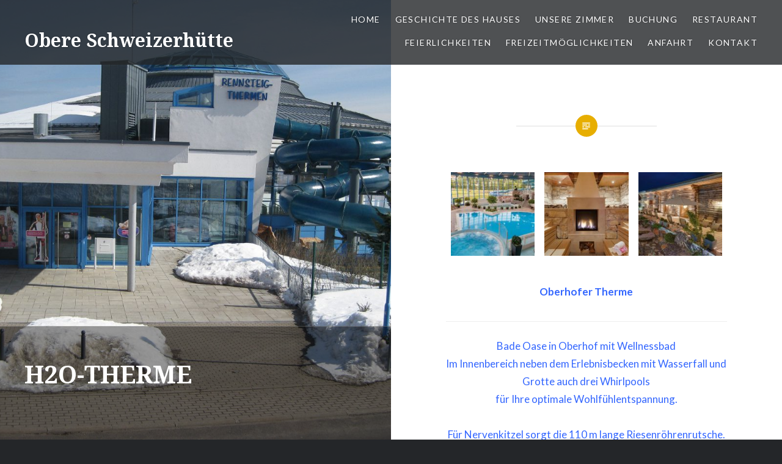

--- FILE ---
content_type: text/html; charset=UTF-8
request_url: https://www.obereschweizerhuette.de/h2o-therme/
body_size: 40347
content:
<!DOCTYPE html>
<html lang="de">
<head>
<meta charset="UTF-8">
<meta name="viewport" content="width=device-width, initial-scale=1">
<link rel="profile" href="http://gmpg.org/xfn/11">
<link rel="pingback" href="https://www.obereschweizerhuette.de/xmlrpc.php">

<title>H2O-THERME &#8211; Obere Schweizerhütte</title>
<meta name='robots' content='max-image-preview:large' />
<link rel='dns-prefetch' href='//secure.gravatar.com' />
<link rel='dns-prefetch' href='//stats.wp.com' />
<link rel='dns-prefetch' href='//fonts.googleapis.com' />
<link rel='dns-prefetch' href='//v0.wordpress.com' />
<link rel="alternate" type="application/rss+xml" title="Obere Schweizerhütte &raquo; Feed" href="https://www.obereschweizerhuette.de/feed/" />
<link rel="alternate" type="application/rss+xml" title="Obere Schweizerhütte &raquo; Kommentar-Feed" href="https://www.obereschweizerhuette.de/comments/feed/" />
<link rel="alternate" title="oEmbed (JSON)" type="application/json+oembed" href="https://www.obereschweizerhuette.de/wp-json/oembed/1.0/embed?url=https%3A%2F%2Fwww.obereschweizerhuette.de%2Fh2o-therme%2F" />
<link rel="alternate" title="oEmbed (XML)" type="text/xml+oembed" href="https://www.obereschweizerhuette.de/wp-json/oembed/1.0/embed?url=https%3A%2F%2Fwww.obereschweizerhuette.de%2Fh2o-therme%2F&#038;format=xml" />
<style id='wp-img-auto-sizes-contain-inline-css' type='text/css'>
img:is([sizes=auto i],[sizes^="auto," i]){contain-intrinsic-size:3000px 1500px}
/*# sourceURL=wp-img-auto-sizes-contain-inline-css */
</style>
<style id='wp-emoji-styles-inline-css' type='text/css'>

	img.wp-smiley, img.emoji {
		display: inline !important;
		border: none !important;
		box-shadow: none !important;
		height: 1em !important;
		width: 1em !important;
		margin: 0 0.07em !important;
		vertical-align: -0.1em !important;
		background: none !important;
		padding: 0 !important;
	}
/*# sourceURL=wp-emoji-styles-inline-css */
</style>
<style id='wp-block-library-inline-css' type='text/css'>
:root{--wp-block-synced-color:#7a00df;--wp-block-synced-color--rgb:122,0,223;--wp-bound-block-color:var(--wp-block-synced-color);--wp-editor-canvas-background:#ddd;--wp-admin-theme-color:#007cba;--wp-admin-theme-color--rgb:0,124,186;--wp-admin-theme-color-darker-10:#006ba1;--wp-admin-theme-color-darker-10--rgb:0,107,160.5;--wp-admin-theme-color-darker-20:#005a87;--wp-admin-theme-color-darker-20--rgb:0,90,135;--wp-admin-border-width-focus:2px}@media (min-resolution:192dpi){:root{--wp-admin-border-width-focus:1.5px}}.wp-element-button{cursor:pointer}:root .has-very-light-gray-background-color{background-color:#eee}:root .has-very-dark-gray-background-color{background-color:#313131}:root .has-very-light-gray-color{color:#eee}:root .has-very-dark-gray-color{color:#313131}:root .has-vivid-green-cyan-to-vivid-cyan-blue-gradient-background{background:linear-gradient(135deg,#00d084,#0693e3)}:root .has-purple-crush-gradient-background{background:linear-gradient(135deg,#34e2e4,#4721fb 50%,#ab1dfe)}:root .has-hazy-dawn-gradient-background{background:linear-gradient(135deg,#faaca8,#dad0ec)}:root .has-subdued-olive-gradient-background{background:linear-gradient(135deg,#fafae1,#67a671)}:root .has-atomic-cream-gradient-background{background:linear-gradient(135deg,#fdd79a,#004a59)}:root .has-nightshade-gradient-background{background:linear-gradient(135deg,#330968,#31cdcf)}:root .has-midnight-gradient-background{background:linear-gradient(135deg,#020381,#2874fc)}:root{--wp--preset--font-size--normal:16px;--wp--preset--font-size--huge:42px}.has-regular-font-size{font-size:1em}.has-larger-font-size{font-size:2.625em}.has-normal-font-size{font-size:var(--wp--preset--font-size--normal)}.has-huge-font-size{font-size:var(--wp--preset--font-size--huge)}.has-text-align-center{text-align:center}.has-text-align-left{text-align:left}.has-text-align-right{text-align:right}.has-fit-text{white-space:nowrap!important}#end-resizable-editor-section{display:none}.aligncenter{clear:both}.items-justified-left{justify-content:flex-start}.items-justified-center{justify-content:center}.items-justified-right{justify-content:flex-end}.items-justified-space-between{justify-content:space-between}.screen-reader-text{border:0;clip-path:inset(50%);height:1px;margin:-1px;overflow:hidden;padding:0;position:absolute;width:1px;word-wrap:normal!important}.screen-reader-text:focus{background-color:#ddd;clip-path:none;color:#444;display:block;font-size:1em;height:auto;left:5px;line-height:normal;padding:15px 23px 14px;text-decoration:none;top:5px;width:auto;z-index:100000}html :where(.has-border-color){border-style:solid}html :where([style*=border-top-color]){border-top-style:solid}html :where([style*=border-right-color]){border-right-style:solid}html :where([style*=border-bottom-color]){border-bottom-style:solid}html :where([style*=border-left-color]){border-left-style:solid}html :where([style*=border-width]){border-style:solid}html :where([style*=border-top-width]){border-top-style:solid}html :where([style*=border-right-width]){border-right-style:solid}html :where([style*=border-bottom-width]){border-bottom-style:solid}html :where([style*=border-left-width]){border-left-style:solid}html :where(img[class*=wp-image-]){height:auto;max-width:100%}:where(figure){margin:0 0 1em}html :where(.is-position-sticky){--wp-admin--admin-bar--position-offset:var(--wp-admin--admin-bar--height,0px)}@media screen and (max-width:600px){html :where(.is-position-sticky){--wp-admin--admin-bar--position-offset:0px}}

/*# sourceURL=wp-block-library-inline-css */
</style><style id='global-styles-inline-css' type='text/css'>
:root{--wp--preset--aspect-ratio--square: 1;--wp--preset--aspect-ratio--4-3: 4/3;--wp--preset--aspect-ratio--3-4: 3/4;--wp--preset--aspect-ratio--3-2: 3/2;--wp--preset--aspect-ratio--2-3: 2/3;--wp--preset--aspect-ratio--16-9: 16/9;--wp--preset--aspect-ratio--9-16: 9/16;--wp--preset--color--black: #000000;--wp--preset--color--cyan-bluish-gray: #abb8c3;--wp--preset--color--white: #ffffff;--wp--preset--color--pale-pink: #f78da7;--wp--preset--color--vivid-red: #cf2e2e;--wp--preset--color--luminous-vivid-orange: #ff6900;--wp--preset--color--luminous-vivid-amber: #fcb900;--wp--preset--color--light-green-cyan: #7bdcb5;--wp--preset--color--vivid-green-cyan: #00d084;--wp--preset--color--pale-cyan-blue: #8ed1fc;--wp--preset--color--vivid-cyan-blue: #0693e3;--wp--preset--color--vivid-purple: #9b51e0;--wp--preset--gradient--vivid-cyan-blue-to-vivid-purple: linear-gradient(135deg,rgb(6,147,227) 0%,rgb(155,81,224) 100%);--wp--preset--gradient--light-green-cyan-to-vivid-green-cyan: linear-gradient(135deg,rgb(122,220,180) 0%,rgb(0,208,130) 100%);--wp--preset--gradient--luminous-vivid-amber-to-luminous-vivid-orange: linear-gradient(135deg,rgb(252,185,0) 0%,rgb(255,105,0) 100%);--wp--preset--gradient--luminous-vivid-orange-to-vivid-red: linear-gradient(135deg,rgb(255,105,0) 0%,rgb(207,46,46) 100%);--wp--preset--gradient--very-light-gray-to-cyan-bluish-gray: linear-gradient(135deg,rgb(238,238,238) 0%,rgb(169,184,195) 100%);--wp--preset--gradient--cool-to-warm-spectrum: linear-gradient(135deg,rgb(74,234,220) 0%,rgb(151,120,209) 20%,rgb(207,42,186) 40%,rgb(238,44,130) 60%,rgb(251,105,98) 80%,rgb(254,248,76) 100%);--wp--preset--gradient--blush-light-purple: linear-gradient(135deg,rgb(255,206,236) 0%,rgb(152,150,240) 100%);--wp--preset--gradient--blush-bordeaux: linear-gradient(135deg,rgb(254,205,165) 0%,rgb(254,45,45) 50%,rgb(107,0,62) 100%);--wp--preset--gradient--luminous-dusk: linear-gradient(135deg,rgb(255,203,112) 0%,rgb(199,81,192) 50%,rgb(65,88,208) 100%);--wp--preset--gradient--pale-ocean: linear-gradient(135deg,rgb(255,245,203) 0%,rgb(182,227,212) 50%,rgb(51,167,181) 100%);--wp--preset--gradient--electric-grass: linear-gradient(135deg,rgb(202,248,128) 0%,rgb(113,206,126) 100%);--wp--preset--gradient--midnight: linear-gradient(135deg,rgb(2,3,129) 0%,rgb(40,116,252) 100%);--wp--preset--font-size--small: 13px;--wp--preset--font-size--medium: 20px;--wp--preset--font-size--large: 36px;--wp--preset--font-size--x-large: 42px;--wp--preset--spacing--20: 0.44rem;--wp--preset--spacing--30: 0.67rem;--wp--preset--spacing--40: 1rem;--wp--preset--spacing--50: 1.5rem;--wp--preset--spacing--60: 2.25rem;--wp--preset--spacing--70: 3.38rem;--wp--preset--spacing--80: 5.06rem;--wp--preset--shadow--natural: 6px 6px 9px rgba(0, 0, 0, 0.2);--wp--preset--shadow--deep: 12px 12px 50px rgba(0, 0, 0, 0.4);--wp--preset--shadow--sharp: 6px 6px 0px rgba(0, 0, 0, 0.2);--wp--preset--shadow--outlined: 6px 6px 0px -3px rgb(255, 255, 255), 6px 6px rgb(0, 0, 0);--wp--preset--shadow--crisp: 6px 6px 0px rgb(0, 0, 0);}:where(.is-layout-flex){gap: 0.5em;}:where(.is-layout-grid){gap: 0.5em;}body .is-layout-flex{display: flex;}.is-layout-flex{flex-wrap: wrap;align-items: center;}.is-layout-flex > :is(*, div){margin: 0;}body .is-layout-grid{display: grid;}.is-layout-grid > :is(*, div){margin: 0;}:where(.wp-block-columns.is-layout-flex){gap: 2em;}:where(.wp-block-columns.is-layout-grid){gap: 2em;}:where(.wp-block-post-template.is-layout-flex){gap: 1.25em;}:where(.wp-block-post-template.is-layout-grid){gap: 1.25em;}.has-black-color{color: var(--wp--preset--color--black) !important;}.has-cyan-bluish-gray-color{color: var(--wp--preset--color--cyan-bluish-gray) !important;}.has-white-color{color: var(--wp--preset--color--white) !important;}.has-pale-pink-color{color: var(--wp--preset--color--pale-pink) !important;}.has-vivid-red-color{color: var(--wp--preset--color--vivid-red) !important;}.has-luminous-vivid-orange-color{color: var(--wp--preset--color--luminous-vivid-orange) !important;}.has-luminous-vivid-amber-color{color: var(--wp--preset--color--luminous-vivid-amber) !important;}.has-light-green-cyan-color{color: var(--wp--preset--color--light-green-cyan) !important;}.has-vivid-green-cyan-color{color: var(--wp--preset--color--vivid-green-cyan) !important;}.has-pale-cyan-blue-color{color: var(--wp--preset--color--pale-cyan-blue) !important;}.has-vivid-cyan-blue-color{color: var(--wp--preset--color--vivid-cyan-blue) !important;}.has-vivid-purple-color{color: var(--wp--preset--color--vivid-purple) !important;}.has-black-background-color{background-color: var(--wp--preset--color--black) !important;}.has-cyan-bluish-gray-background-color{background-color: var(--wp--preset--color--cyan-bluish-gray) !important;}.has-white-background-color{background-color: var(--wp--preset--color--white) !important;}.has-pale-pink-background-color{background-color: var(--wp--preset--color--pale-pink) !important;}.has-vivid-red-background-color{background-color: var(--wp--preset--color--vivid-red) !important;}.has-luminous-vivid-orange-background-color{background-color: var(--wp--preset--color--luminous-vivid-orange) !important;}.has-luminous-vivid-amber-background-color{background-color: var(--wp--preset--color--luminous-vivid-amber) !important;}.has-light-green-cyan-background-color{background-color: var(--wp--preset--color--light-green-cyan) !important;}.has-vivid-green-cyan-background-color{background-color: var(--wp--preset--color--vivid-green-cyan) !important;}.has-pale-cyan-blue-background-color{background-color: var(--wp--preset--color--pale-cyan-blue) !important;}.has-vivid-cyan-blue-background-color{background-color: var(--wp--preset--color--vivid-cyan-blue) !important;}.has-vivid-purple-background-color{background-color: var(--wp--preset--color--vivid-purple) !important;}.has-black-border-color{border-color: var(--wp--preset--color--black) !important;}.has-cyan-bluish-gray-border-color{border-color: var(--wp--preset--color--cyan-bluish-gray) !important;}.has-white-border-color{border-color: var(--wp--preset--color--white) !important;}.has-pale-pink-border-color{border-color: var(--wp--preset--color--pale-pink) !important;}.has-vivid-red-border-color{border-color: var(--wp--preset--color--vivid-red) !important;}.has-luminous-vivid-orange-border-color{border-color: var(--wp--preset--color--luminous-vivid-orange) !important;}.has-luminous-vivid-amber-border-color{border-color: var(--wp--preset--color--luminous-vivid-amber) !important;}.has-light-green-cyan-border-color{border-color: var(--wp--preset--color--light-green-cyan) !important;}.has-vivid-green-cyan-border-color{border-color: var(--wp--preset--color--vivid-green-cyan) !important;}.has-pale-cyan-blue-border-color{border-color: var(--wp--preset--color--pale-cyan-blue) !important;}.has-vivid-cyan-blue-border-color{border-color: var(--wp--preset--color--vivid-cyan-blue) !important;}.has-vivid-purple-border-color{border-color: var(--wp--preset--color--vivid-purple) !important;}.has-vivid-cyan-blue-to-vivid-purple-gradient-background{background: var(--wp--preset--gradient--vivid-cyan-blue-to-vivid-purple) !important;}.has-light-green-cyan-to-vivid-green-cyan-gradient-background{background: var(--wp--preset--gradient--light-green-cyan-to-vivid-green-cyan) !important;}.has-luminous-vivid-amber-to-luminous-vivid-orange-gradient-background{background: var(--wp--preset--gradient--luminous-vivid-amber-to-luminous-vivid-orange) !important;}.has-luminous-vivid-orange-to-vivid-red-gradient-background{background: var(--wp--preset--gradient--luminous-vivid-orange-to-vivid-red) !important;}.has-very-light-gray-to-cyan-bluish-gray-gradient-background{background: var(--wp--preset--gradient--very-light-gray-to-cyan-bluish-gray) !important;}.has-cool-to-warm-spectrum-gradient-background{background: var(--wp--preset--gradient--cool-to-warm-spectrum) !important;}.has-blush-light-purple-gradient-background{background: var(--wp--preset--gradient--blush-light-purple) !important;}.has-blush-bordeaux-gradient-background{background: var(--wp--preset--gradient--blush-bordeaux) !important;}.has-luminous-dusk-gradient-background{background: var(--wp--preset--gradient--luminous-dusk) !important;}.has-pale-ocean-gradient-background{background: var(--wp--preset--gradient--pale-ocean) !important;}.has-electric-grass-gradient-background{background: var(--wp--preset--gradient--electric-grass) !important;}.has-midnight-gradient-background{background: var(--wp--preset--gradient--midnight) !important;}.has-small-font-size{font-size: var(--wp--preset--font-size--small) !important;}.has-medium-font-size{font-size: var(--wp--preset--font-size--medium) !important;}.has-large-font-size{font-size: var(--wp--preset--font-size--large) !important;}.has-x-large-font-size{font-size: var(--wp--preset--font-size--x-large) !important;}
/*# sourceURL=global-styles-inline-css */
</style>

<style id='classic-theme-styles-inline-css' type='text/css'>
/*! This file is auto-generated */
.wp-block-button__link{color:#fff;background-color:#32373c;border-radius:9999px;box-shadow:none;text-decoration:none;padding:calc(.667em + 2px) calc(1.333em + 2px);font-size:1.125em}.wp-block-file__button{background:#32373c;color:#fff;text-decoration:none}
/*# sourceURL=/wp-includes/css/classic-themes.min.css */
</style>
<link rel='stylesheet' id='contact-form-7-css' href='https://www.obereschweizerhuette.de/wp-content/plugins/contact-form-7/includes/css/styles.css?ver=6.1.4' type='text/css' media='all' />
<link rel='stylesheet' id='genericons-css' href='https://www.obereschweizerhuette.de/wp-content/plugins/jetpack/_inc/genericons/genericons/genericons.css?ver=3.1' type='text/css' media='all' />
<link rel='stylesheet' id='dyad-fonts-css' href='https://fonts.googleapis.com/css?family=Lato%3A400%2C400italic%2C700%2C700italic%7CNoto+Serif%3A400%2C400italic%2C700%2C700italic&#038;subset=latin%2Clatin-ext' type='text/css' media='all' />
<link rel='stylesheet' id='dyad-style-css' href='https://www.obereschweizerhuette.de/wp-content/themes/dyad/style.css?ver=6.9' type='text/css' media='all' />
<link rel='stylesheet' id='taxopress-frontend-css-css' href='https://www.obereschweizerhuette.de/wp-content/plugins/simple-tags/assets/frontend/css/frontend.css?ver=3.43.0' type='text/css' media='all' />
<script type="text/javascript" src="https://www.obereschweizerhuette.de/wp-includes/js/jquery/jquery.min.js?ver=3.7.1" id="jquery-core-js"></script>
<script type="text/javascript" src="https://www.obereschweizerhuette.de/wp-includes/js/jquery/jquery-migrate.min.js?ver=3.4.1" id="jquery-migrate-js"></script>
<script type="text/javascript" src="https://www.obereschweizerhuette.de/wp-content/plugins/simple-tags/assets/frontend/js/frontend.js?ver=3.43.0" id="taxopress-frontend-js-js"></script>
<link rel="https://api.w.org/" href="https://www.obereschweizerhuette.de/wp-json/" /><link rel="alternate" title="JSON" type="application/json" href="https://www.obereschweizerhuette.de/wp-json/wp/v2/pages/547" /><link rel="EditURI" type="application/rsd+xml" title="RSD" href="https://www.obereschweizerhuette.de/xmlrpc.php?rsd" />
<meta name="generator" content="WordPress 6.9" />
<link rel="canonical" href="https://www.obereschweizerhuette.de/h2o-therme/" />
<link rel='shortlink' href='https://wp.me/PaPafT-8P' />
	<style>img#wpstats{display:none}</style>
		<style type="text/css">.recentcomments a{display:inline !important;padding:0 !important;margin:0 !important;}</style>
<!-- Jetpack Open Graph Tags -->
<meta property="og:type" content="article" />
<meta property="og:title" content="H2O-THERME" />
<meta property="og:url" content="https://www.obereschweizerhuette.de/h2o-therme/" />
<meta property="og:description" content="Oberhofer Therme Bade Oase in Oberhof mit Wellnessbad Im Innenbereich neben dem Erlebnisbecken mit Wasserfall und Grotte auch drei Whirlpools für Ihre optimale Wohlfühlentspannung. Für Nervenkitzel…" />
<meta property="article:published_time" content="2018-04-23T13:10:10+00:00" />
<meta property="article:modified_time" content="2018-04-24T10:31:46+00:00" />
<meta property="og:site_name" content="Obere Schweizerhütte" />
<meta property="og:image" content="https://www.obereschweizerhuette.de/wp-content/uploads/2018/04/h2o-therme.jpg" />
<meta property="og:image:width" content="1204" />
<meta property="og:image:height" content="903" />
<meta property="og:image:alt" content="" />
<meta property="og:locale" content="de_DE" />
<meta name="twitter:text:title" content="H2O-THERME" />
<meta name="twitter:image" content="https://www.obereschweizerhuette.de/wp-content/uploads/2018/04/h2o-therme.jpg?w=640" />
<meta name="twitter:card" content="summary_large_image" />

<!-- End Jetpack Open Graph Tags -->
</head>

<body class="wp-singular page-template-default page page-id-547 wp-theme-dyad is-singular has-post-thumbnail no-js">
<div id="page" class="hfeed site">
	<a class="skip-link screen-reader-text" href="#content">Direkt zum Inhalt</a>

	<header id="masthead" class="site-header" role="banner">
		<div class="site-branding">
			<a href="https://www.obereschweizerhuette.de/" class="site-logo-link" rel="home" itemprop="url"></a>			<h1 class="site-title">
				<a href="https://www.obereschweizerhuette.de/" rel="home">
					Obere Schweizerhütte				</a>
			</h1>
			<p class="site-description">Pension &amp; Restaurant</p>
		</div><!-- .site-branding -->

		<nav id="site-navigation" class="main-navigation" role="navigation">
			<button class="menu-toggle" aria-controls="primary-menu" aria-expanded="false">Menü</button>
			<div class="primary-menu"><ul id="primary-menu" class="menu"><li id="menu-item-150" class="menu-item menu-item-type-post_type menu-item-object-page menu-item-home menu-item-has-children menu-item-150"><a href="https://www.obereschweizerhuette.de/">Home</a>
<ul class="sub-menu">
	<li id="menu-item-442" class="menu-item menu-item-type-post_type menu-item-object-page menu-item-442"><a href="https://www.obereschweizerhuette.de/datenschutz/">Datenschutz</a></li>
	<li id="menu-item-443" class="menu-item menu-item-type-post_type menu-item-object-page menu-item-443"><a href="https://www.obereschweizerhuette.de/impressum/">Impressum</a></li>
</ul>
</li>
<li id="menu-item-429" class="menu-item menu-item-type-post_type menu-item-object-page menu-item-429"><a href="https://www.obereschweizerhuette.de/geschichte-des-hauses/">Geschichte des Hauses</a></li>
<li id="menu-item-24" class="menu-item menu-item-type-post_type menu-item-object-page menu-item-24"><a href="https://www.obereschweizerhuette.de/schlafen/">Unsere Zimmer</a></li>
<li id="menu-item-273" class="menu-item menu-item-type-custom menu-item-object-custom menu-item-273"><a href="https://ibe.hotels-online-buchen.de/Home/Index/de-DE/schweizerhuetteoberhof">Buchung</a></li>
<li id="menu-item-25" class="menu-item menu-item-type-post_type menu-item-object-page menu-item-25"><a href="https://www.obereschweizerhuette.de/schmausen/">Restaurant</a></li>
<li id="menu-item-26" class="menu-item menu-item-type-post_type menu-item-object-page menu-item-26"><a href="https://www.obereschweizerhuette.de/?page_id=6">Feierlichkeiten</a></li>
<li id="menu-item-469" class="menu-item menu-item-type-post_type menu-item-object-page current-menu-ancestor current-menu-parent current_page_parent current_page_ancestor menu-item-has-children menu-item-469"><a href="https://www.obereschweizerhuette.de/freizeitmoeglichkeiten/">Freizeitmöglichkeiten</a>
<ul class="sub-menu">
	<li id="menu-item-538" class="menu-item menu-item-type-post_type menu-item-object-page menu-item-538"><a href="https://www.obereschweizerhuette.de/freizeitaktivitaeten/">Rennsteiggarten</a></li>
	<li id="menu-item-555" class="menu-item menu-item-type-post_type menu-item-object-page current-menu-item page_item page-item-547 current_page_item menu-item-555"><a href="https://www.obereschweizerhuette.de/h2o-therme/" aria-current="page">H2O-THERME</a></li>
	<li id="menu-item-564" class="menu-item menu-item-type-post_type menu-item-object-page menu-item-564"><a href="https://www.obereschweizerhuette.de/exotarium-oberhof/">Exotarium Oberhof</a></li>
	<li id="menu-item-622" class="menu-item menu-item-type-post_type menu-item-object-page menu-item-622"><a href="https://www.obereschweizerhuette.de/wandern/">Wandern</a></li>
	<li id="menu-item-625" class="menu-item menu-item-type-post_type menu-item-object-page menu-item-625"><a href="https://www.obereschweizerhuette.de/mountainbike/">Mountainbike und Bikepark</a></li>
	<li id="menu-item-623" class="menu-item menu-item-type-post_type menu-item-object-page menu-item-623"><a href="https://www.obereschweizerhuette.de/dkb-skihalle/">DKB Skihalle</a></li>
	<li id="menu-item-626" class="menu-item menu-item-type-post_type menu-item-object-page menu-item-626"><a href="https://www.obereschweizerhuette.de/meeresaquarium/">Meeresaquarium</a></li>
	<li id="menu-item-575" class="menu-item menu-item-type-post_type menu-item-object-page menu-item-575"><a href="https://www.obereschweizerhuette.de/tierpark-suhl/">Tierpark Suhl</a></li>
	<li id="menu-item-624" class="menu-item menu-item-type-post_type menu-item-object-page menu-item-624"><a href="https://www.obereschweizerhuette.de/wartburg-eisenach/">Wartburg-Eisenach</a></li>
</ul>
</li>
<li id="menu-item-445" class="menu-item menu-item-type-post_type menu-item-object-page menu-item-445"><a href="https://www.obereschweizerhuette.de/start/anfahrt/">Anfahrt</a></li>
<li id="menu-item-444" class="menu-item menu-item-type-post_type menu-item-object-page menu-item-444"><a href="https://www.obereschweizerhuette.de/kontakt/">Kontakt</a></li>
</ul></div>		</nav>

	</header><!-- #masthead -->

	<div class="site-inner">

		
		<div id="content" class="site-content">

	<main id="primary" class="content-area" role="main">
		
			
<article id="post-547" class="post-547 page type-page status-publish has-post-thumbnail hentry">

			
		<div class="entry-media" style="background-image: url(https://www.obereschweizerhuette.de/wp-content/uploads/2018/04/h2o-therme-960x903.jpg)">
			<div class="entry-media-thumb" style="background-image: url(https://www.obereschweizerhuette.de/wp-content/uploads/2018/04/h2o-therme-960x640.jpg); "></div>
		</div><!-- .entry-media -->
	
	<div class="entry-inner">

		<header class="entry-header">
			<h1 class="entry-title">H2O-THERME</h1>					</header><!-- .entry-header -->

		<div class="entry-content">
			<div id='gallery-1' class='gallery galleryid-547 gallery-columns-3 gallery-size-thumbnail'><figure class='gallery-item'>
			<div class='gallery-icon landscape'>
				<a href='https://www.obereschweizerhuette.de/h2oberhof-poolbereich/'><img decoding="async" width="150" height="150" src="https://www.obereschweizerhuette.de/wp-content/uploads/2018/04/h2oberhof-poolbereich-150x150.jpg" class="attachment-thumbnail size-thumbnail" alt="" /></a>
			</div></figure><figure class='gallery-item'>
			<div class='gallery-icon landscape'>
				<a href='https://www.obereschweizerhuette.de/h2oberhof-kaminsauna/'><img decoding="async" width="150" height="150" src="https://www.obereschweizerhuette.de/wp-content/uploads/2018/04/h2oberhof-kaminsauna-150x150.jpg" class="attachment-thumbnail size-thumbnail" alt="" /></a>
			</div></figure><figure class='gallery-item'>
			<div class='gallery-icon landscape'>
				<a href='https://www.obereschweizerhuette.de/h2oberhof-aussensaunen/'><img decoding="async" width="150" height="150" src="https://www.obereschweizerhuette.de/wp-content/uploads/2018/04/h2oberhof-aussensaunen-150x150.jpg" class="attachment-thumbnail size-thumbnail" alt="" /></a>
			</div></figure>
		</div>

<p style="text-align: center;"><strong><span style="color: #3366ff;">Oberhofer Therme</span></strong></p>
<hr />
<div style="text-align: center;"><span style="color: #3366ff;">Bade Oase </span><span style="color: #3366ff;">in Oberhof mit </span><span style="color: #3366ff;">Wellnessbad</span></div>
<div style="text-align: center;"><span style="color: #3366ff;">I</span><span style="color: #3366ff;">m Innenbereich neben dem </span><span style="color: #3366ff;">Erlebnisbecken mit Wasserfall </span><span style="color: #3366ff;">und Grotte auch </span><span style="color: #3366ff;">drei Whirlpools</span></div>
<div style="text-align: center;"><span style="color: #3366ff;">für Ihre optimale Wohlfühlentspannung.<br />
</span></div>
<div style="text-align: center;"><span style="color: #3366ff;"><br />
Für Nervenkitzel sorgt die 110 m lange </span><span style="color: #3366ff;">Riesenröhrenrutsche. </span><span style="color: #3366ff;">Des weiteren</span></div>
<div style="text-align: center;"><span style="color: #3366ff;">finde Sie für die kleinen Gäste ein </span><span style="color: #3366ff;">Babybecken. Im Innen</span><span style="color: #3366ff;">b</span><span style="color: #3366ff;">ereich befindet sich </span><span style="color: #3366ff;">eine Kletterwand.</span></div>
<div style="text-align: center;"><span style="color: #3366ff;">Im Außengelände erwartet Sie ein </span><span style="color: #3366ff;">beheiztes</span><span style="color: #3366ff;"> Schwimmbecken, </span><span style="color: #3366ff;">ein</span></div>
<div style="text-align: center;"><span style="color: #3366ff;">Beachvolleyballplatz und ein Kinderspielbereich</span><span style="color: #3366ff;">.</span></div>
<div class="canvasWrapper" style="text-align: center;"><span style="color: #3366ff;"> </span></div>
<div style="text-align: center;"><strong><span style="color: #3366ff;">Sauna &amp; Wellness </span><span style="color: #3366ff;">&#8211; </span><span style="color: #3366ff;">Oase</span></strong></div>
<div style="text-align: center;"><span style="color: #3366ff;">Die H2OTherme Oberhof besitzt </span><span style="color: #3366ff;">eine </span><span style="color: #3366ff;">hochwertig neu gestal</span><span style="color: #3366ff;">tete Oase der Ruhe im </span><span style="color: #3366ff;">Wellness</span><span style="color: #3366ff;">bad</span><span style="color: #3366ff;">. Sie ist </span><span style="color: #3366ff;">ganz</span><span style="color: #3366ff;">jährig </span><span style="color: #3366ff;">für Sie </span><span style="color: #3366ff;">geöffnet</span><span style="color: #3366ff;">.</span></div>
<div style="text-align: center;"><span style="color: #3366ff;">Desweitern s</span><span style="color: #3366ff;">tündlich wechselnde und saisonal abgestimmte Aufgüsse.</span></div>
<div style="text-align: center;"><span style="color: #3366ff;">Sauna</span><span style="color: #3366ff;">daten: </span><span style="color: #3366ff;">Reisig </span><span style="color: #3366ff;">&#8211; </span><span style="color: #3366ff;">Sauna 80° </span><span style="color: #3366ff;">&#8211; </span><span style="color: #3366ff;">100°C</span></div>
<div style="text-align: center;"><span style="color: #3366ff;">Kelo </span><span style="color: #3366ff;">&#8211; </span><span style="color: #3366ff;">Event </span><span style="color: #3366ff;">&#8211; </span><span style="color: #3366ff;">Sauna 80° </span><span style="color: #3366ff;">&#8211; </span><span style="color: #3366ff;">100°C</span></div>
<div style="text-align: center;"><span style="color: #3366ff;">Kaminsauna 80° </span><span style="color: #3366ff;">&#8211; </span><span style="color: #3366ff;">100°C</span></div>
<div style="text-align: center;"><span style="color: #3366ff;">Salzsauna 45° </span><span style="color: #3366ff;">&#8211; </span><span style="color: #3366ff;">55°C</span></div>
<div style="text-align: center;"><span style="color: #3366ff;">Naturprojektionssauna 60° </span><span style="color: #3366ff;">&#8211; </span><span style="color: #3366ff;">75°C</span></div>
<div style="text-align: center;"><span style="color: #3366ff;">Brotsauna 80° </span><span style="color: #3366ff;">&#8211; </span><span style="color: #3366ff;">90°C</span></div>
<div style="text-align: center;"><span style="color: #3366ff;">Tepidarium 38° </span><span style="color: #3366ff;">&#8211; </span><span style="color: #3366ff;">40°C</span></div>
<div style="text-align: center;"><span style="color: #3366ff;">Dampfbad, Kamin</span><span style="color: #3366ff;">&#8211; </span><span style="color: #3366ff;">Lounge</span></div>
<div style="text-align: center;"><strong><span style="color: #3366ff;"><br />
Sauna Saison Highligth`s</span></strong></div>
<div style="text-align: center;"><span style="color: #3366ff;">dienstags 20:00 Uhr Birken</span><span style="color: #3366ff;">&#8211; </span><span style="color: #3366ff;">Wedel</span><span style="color: #3366ff;">&#8211; </span><span style="color: #3366ff;">Aufguss in der Reisig </span><span style="color: #3366ff;">&#8211;</span><span style="color: #3366ff;">Sauna</span></div>
<div style="text-align: center;"><span style="color: #3366ff;">freitags 20:00 Uhr Birken </span><span style="color: #3366ff;">&#8211; </span><span style="color: #3366ff;">Wedel </span><span style="color: #3366ff;">&#8211; </span><span style="color: #3366ff;">Aufguss in der Reisig </span><span style="color: #3366ff;">&#8211; </span><span style="color: #3366ff;">Sauna</span></div>
<div style="text-align: center;"><span style="color: #3366ff;">samstags 20:00 Uhr Klangerlebnis in der Kelo </span><span style="color: #3366ff;">&#8211; </span><span style="color: #3366ff;">Event </span><span style="color: #3366ff;">&#8211; </span><span style="color: #3366ff;">Sauna</span></div>
<div style="text-align: center;"><strong><span style="color: #3366ff;"><br />
Gastronomie</span></strong></div>
<div style="text-align: center;"><span style="color: #3366ff;">Sie </span><span style="color: #3366ff;">werden </span><span style="color: #3366ff;">in unserem Bistro </span><span style="color: #3366ff;">(Badebereich)</span></div>
<div style="text-align: center;"><span style="color: #3366ff;">mit Speisen, Eis und Getränken verwöhnt. In der </span><span style="color: #3366ff;">Sauna </span><span style="color: #3366ff;">&#8211; </span><span style="color: #3366ff;">Gastronomie genießen Sie vor </span><span style="color: #3366ff;">&#8211; </span><span style="color: #3366ff;">und nach<br />
Ihren Saunagängen und Wellness </span><span style="color: #3366ff;">&#8211; </span><span style="color: #3366ff;">Anwendungen eine lei</span><span style="color: #3366ff;">chte Vital </span><span style="color: #3366ff;">&#8211; </span><span style="color: #3366ff;">Küche. Besonders beliebt sind die frisch gepressten Säfte und </span><span style="color: #3366ff;">Wellness </span><span style="color: #3366ff;">&#8211; </span><span style="color: #3366ff;">Cocktails.</span></div>
					</div><!-- .entry-content -->

	</div><!-- .entry-inner -->
</article><!-- #post-## -->


		
		
	</main><!-- #main -->


		</div><!-- #content -->

		<footer id="colophon" class="site-footer" role="contentinfo">
			
				<div class="widget-area widget-one" role="complementary">
					<div class="grid-container">
						<aside id="media_image-4" class="widget widget_media_image"><figure style="width: 250px" class="wp-caption alignnone"><img class="image " src="https://de.facebookbrand.com/wp-content/uploads/2016/05/flogo_rgb_hex-brc-site-250.png" alt="" width="250" height="250" decoding="async" loading="lazy" /><figcaption class="wp-caption-text">Wir SInd auch auf facebook zu finden!
https://www.facebook.com/obereschweizerhuette/</figcaption></figure></aside>					</div><!-- .grid-container -->
				</div><!-- #secondary -->

			
			<div class="footer-bottom-info ">
				
				<div class="site-info">
					<a href="https://de.wordpress.org/">Stolz präsentiert von WordPress</a>
					<span class="sep"> | </span>
					Theme: Dyad von <a href="http://wordpress.com/themes/dyad/" rel="designer">WordPress.com</a>				</div><!-- .site-info -->
			</div><!-- .footer-bottom-info -->

		</footer><!-- #colophon -->

	</div><!-- .site-inner -->
</div><!-- #page -->

<script type="speculationrules">
{"prefetch":[{"source":"document","where":{"and":[{"href_matches":"/*"},{"not":{"href_matches":["/wp-*.php","/wp-admin/*","/wp-content/uploads/*","/wp-content/*","/wp-content/plugins/*","/wp-content/themes/dyad/*","/*\\?(.+)"]}},{"not":{"selector_matches":"a[rel~=\"nofollow\"]"}},{"not":{"selector_matches":".no-prefetch, .no-prefetch a"}}]},"eagerness":"conservative"}]}
</script>
<script type="text/javascript" src="https://www.obereschweizerhuette.de/wp-includes/js/dist/hooks.min.js?ver=dd5603f07f9220ed27f1" id="wp-hooks-js"></script>
<script type="text/javascript" src="https://www.obereschweizerhuette.de/wp-includes/js/dist/i18n.min.js?ver=c26c3dc7bed366793375" id="wp-i18n-js"></script>
<script type="text/javascript" id="wp-i18n-js-after">
/* <![CDATA[ */
wp.i18n.setLocaleData( { 'text direction\u0004ltr': [ 'ltr' ] } );
//# sourceURL=wp-i18n-js-after
/* ]]> */
</script>
<script type="text/javascript" src="https://www.obereschweizerhuette.de/wp-content/plugins/contact-form-7/includes/swv/js/index.js?ver=6.1.4" id="swv-js"></script>
<script type="text/javascript" id="contact-form-7-js-translations">
/* <![CDATA[ */
( function( domain, translations ) {
	var localeData = translations.locale_data[ domain ] || translations.locale_data.messages;
	localeData[""].domain = domain;
	wp.i18n.setLocaleData( localeData, domain );
} )( "contact-form-7", {"translation-revision-date":"2025-10-26 03:28:49+0000","generator":"GlotPress\/4.0.3","domain":"messages","locale_data":{"messages":{"":{"domain":"messages","plural-forms":"nplurals=2; plural=n != 1;","lang":"de"},"This contact form is placed in the wrong place.":["Dieses Kontaktformular wurde an der falschen Stelle platziert."],"Error:":["Fehler:"]}},"comment":{"reference":"includes\/js\/index.js"}} );
//# sourceURL=contact-form-7-js-translations
/* ]]> */
</script>
<script type="text/javascript" id="contact-form-7-js-before">
/* <![CDATA[ */
var wpcf7 = {
    "api": {
        "root": "https:\/\/www.obereschweizerhuette.de\/wp-json\/",
        "namespace": "contact-form-7\/v1"
    }
};
//# sourceURL=contact-form-7-js-before
/* ]]> */
</script>
<script type="text/javascript" src="https://www.obereschweizerhuette.de/wp-content/plugins/contact-form-7/includes/js/index.js?ver=6.1.4" id="contact-form-7-js"></script>
<script type="text/javascript" src="https://www.obereschweizerhuette.de/wp-includes/js/imagesloaded.min.js?ver=5.0.0" id="imagesloaded-js"></script>
<script type="text/javascript" src="https://www.obereschweizerhuette.de/wp-content/themes/dyad/js/navigation.js?ver=20120206" id="dyad-navigation-js"></script>
<script type="text/javascript" src="https://www.obereschweizerhuette.de/wp-content/themes/dyad/js/skip-link-focus-fix.js?ver=20130115" id="dyad-skip-link-focus-fix-js"></script>
<script type="text/javascript" src="https://www.obereschweizerhuette.de/wp-includes/js/masonry.min.js?ver=4.2.2" id="masonry-js"></script>
<script type="text/javascript" src="https://www.obereschweizerhuette.de/wp-content/themes/dyad/js/global.js?ver=20151204" id="dyad-global-js"></script>
<script type="text/javascript" id="jetpack-stats-js-before">
/* <![CDATA[ */
_stq = window._stq || [];
_stq.push([ "view", {"v":"ext","blog":"159957513","post":"547","tz":"1","srv":"www.obereschweizerhuette.de","j":"1:15.4"} ]);
_stq.push([ "clickTrackerInit", "159957513", "547" ]);
//# sourceURL=jetpack-stats-js-before
/* ]]> */
</script>
<script type="text/javascript" src="https://stats.wp.com/e-202604.js" id="jetpack-stats-js" defer="defer" data-wp-strategy="defer"></script>
<script id="wp-emoji-settings" type="application/json">
{"baseUrl":"https://s.w.org/images/core/emoji/17.0.2/72x72/","ext":".png","svgUrl":"https://s.w.org/images/core/emoji/17.0.2/svg/","svgExt":".svg","source":{"concatemoji":"https://www.obereschweizerhuette.de/wp-includes/js/wp-emoji-release.min.js?ver=6.9"}}
</script>
<script type="module">
/* <![CDATA[ */
/*! This file is auto-generated */
const a=JSON.parse(document.getElementById("wp-emoji-settings").textContent),o=(window._wpemojiSettings=a,"wpEmojiSettingsSupports"),s=["flag","emoji"];function i(e){try{var t={supportTests:e,timestamp:(new Date).valueOf()};sessionStorage.setItem(o,JSON.stringify(t))}catch(e){}}function c(e,t,n){e.clearRect(0,0,e.canvas.width,e.canvas.height),e.fillText(t,0,0);t=new Uint32Array(e.getImageData(0,0,e.canvas.width,e.canvas.height).data);e.clearRect(0,0,e.canvas.width,e.canvas.height),e.fillText(n,0,0);const a=new Uint32Array(e.getImageData(0,0,e.canvas.width,e.canvas.height).data);return t.every((e,t)=>e===a[t])}function p(e,t){e.clearRect(0,0,e.canvas.width,e.canvas.height),e.fillText(t,0,0);var n=e.getImageData(16,16,1,1);for(let e=0;e<n.data.length;e++)if(0!==n.data[e])return!1;return!0}function u(e,t,n,a){switch(t){case"flag":return n(e,"\ud83c\udff3\ufe0f\u200d\u26a7\ufe0f","\ud83c\udff3\ufe0f\u200b\u26a7\ufe0f")?!1:!n(e,"\ud83c\udde8\ud83c\uddf6","\ud83c\udde8\u200b\ud83c\uddf6")&&!n(e,"\ud83c\udff4\udb40\udc67\udb40\udc62\udb40\udc65\udb40\udc6e\udb40\udc67\udb40\udc7f","\ud83c\udff4\u200b\udb40\udc67\u200b\udb40\udc62\u200b\udb40\udc65\u200b\udb40\udc6e\u200b\udb40\udc67\u200b\udb40\udc7f");case"emoji":return!a(e,"\ud83e\u1fac8")}return!1}function f(e,t,n,a){let r;const o=(r="undefined"!=typeof WorkerGlobalScope&&self instanceof WorkerGlobalScope?new OffscreenCanvas(300,150):document.createElement("canvas")).getContext("2d",{willReadFrequently:!0}),s=(o.textBaseline="top",o.font="600 32px Arial",{});return e.forEach(e=>{s[e]=t(o,e,n,a)}),s}function r(e){var t=document.createElement("script");t.src=e,t.defer=!0,document.head.appendChild(t)}a.supports={everything:!0,everythingExceptFlag:!0},new Promise(t=>{let n=function(){try{var e=JSON.parse(sessionStorage.getItem(o));if("object"==typeof e&&"number"==typeof e.timestamp&&(new Date).valueOf()<e.timestamp+604800&&"object"==typeof e.supportTests)return e.supportTests}catch(e){}return null}();if(!n){if("undefined"!=typeof Worker&&"undefined"!=typeof OffscreenCanvas&&"undefined"!=typeof URL&&URL.createObjectURL&&"undefined"!=typeof Blob)try{var e="postMessage("+f.toString()+"("+[JSON.stringify(s),u.toString(),c.toString(),p.toString()].join(",")+"));",a=new Blob([e],{type:"text/javascript"});const r=new Worker(URL.createObjectURL(a),{name:"wpTestEmojiSupports"});return void(r.onmessage=e=>{i(n=e.data),r.terminate(),t(n)})}catch(e){}i(n=f(s,u,c,p))}t(n)}).then(e=>{for(const n in e)a.supports[n]=e[n],a.supports.everything=a.supports.everything&&a.supports[n],"flag"!==n&&(a.supports.everythingExceptFlag=a.supports.everythingExceptFlag&&a.supports[n]);var t;a.supports.everythingExceptFlag=a.supports.everythingExceptFlag&&!a.supports.flag,a.supports.everything||((t=a.source||{}).concatemoji?r(t.concatemoji):t.wpemoji&&t.twemoji&&(r(t.twemoji),r(t.wpemoji)))});
//# sourceURL=https://www.obereschweizerhuette.de/wp-includes/js/wp-emoji-loader.min.js
/* ]]> */
</script>

</body>
</html>
